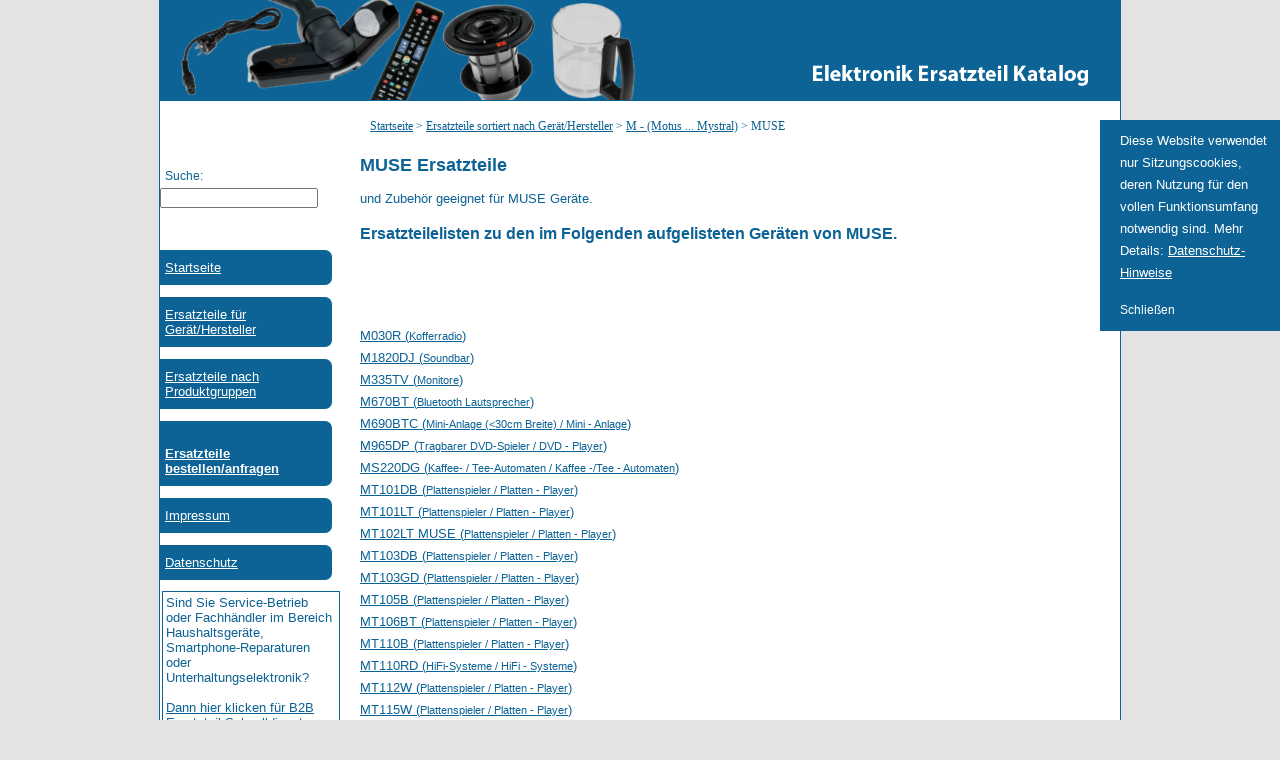

--- FILE ---
content_type: text/html; charset=utf-8
request_url: https://www.ersatzteile-onlineshop.de/ersatzteile/MUSE/ersatzteile-MUSE-1.htm
body_size: 5681
content:
<!DOCTYPE html> 
<html> 

<head>

<meta http-equiv="Content-Language" content="de">
<meta name="Language" content="de">
<meta http-equiv="Content-Type" content="text/html; charset=UTF-8">
<meta http-equiv="description" content="Der große Ersatzteil-Katalog für Haushaltsgeräte und Unterhaltungselektronik!">
<meta name="robots" content="index,follow">
<meta http-equiv="cache-control" content="public">
<meta http-equiv="expires" content="Sat, 07 Feb 2026 22:34:44 GMT">
<meta name="verify-v1" content="oxtKyQG32HVSU2Ok6mE7fjzKv+5pr6ydYXGxX6GrEtE=">
<meta name="google-site-verification" content="KyjiTMhOUHHT2yMqHys-4jxysb_yT8-xoEF-cFBnLEE" />
<meta name="msvalidate.01" content="7C2560A44ADA4F4E2F083F7C05E695AB" />
<meta name="msapplication-TileColor"   content="#FFFFFF"/>
<meta name="msapplication-TileImage"   content="1e6979cb-89e2-47b5-b829-66d021bdf8ad.png"/>
<META name="y_key" content="454554e108d14a67">
<title>MUSE Ersatzteile 1</title>
<meta name="viewport" content="width=device-width, initial-scale=1"/>	
<style type="text/css">
canvas {
    -ms-touch-action: double-tap-zoom;
}

html, body {
	margin:0;
	padding:0; 
	height:100%;
	font-family: "Myriad Pro", Myriad, "Liberation Sans", "Nimbus Sans L", "Helvetica Neue", Helvetica, Arial, sans-serif;
	font-size:13px;
	color:#0d6395;
	background:#e3e3e3;
}
canvas {
    -ms-touch-action: double-tap-zoom;
}

.breadcrumb{
	display:inline;
}
#captcha_input{
	display:inline-block;
}
#cookie_close{cursor:pointer;margin-top:15px;font-size:90%;}
#tplpage {
	line-height:1.7em; 
	height:100%;
	width:100%;
	margin:0;
	padding:0;
	background-color:#e3e3e3;
}
#tplcenter {
	width:960px;
	margin:0 auto !important;
	margin-left:15%;
	padding:0;
	
	min-height: 100%; /* Mindesthöhe für moderne Browser */
	height:auto !important; /* Important Regel für moderne Browser */
	/*height:100%;  Mindesthöhe für den IE */ 
	overflow: hidden !important; /* FF Scroll-leiste */ 
	position:relative;
	background:url('/templates/images/eode_bg.png') repeat-x #DFECF4;
	background:#fff;
	border-left:1px solid #0d6395;
	border-right:1px solid #0d6395;
	
}
#tplmain {
	position:relative;
	padding-left:200px;
	padding-top:120px;
	padding-right:10px;
	min-height:700px;
	height:auto !important;
	height:700px;
	width: auto !important;
	width:760px;
	   
}	
#tplheader {
	background-image:url("/templates/images/header.png");
	background-size:500px auto;
	background-repeat:no-repeat;
	background-position:left -10px;
	position:absolute;
	top:0px;
	width:960px;
	
	height:100px;
	border-bottom:1px solid #0d6395;
	background-color:#0d6395;
}

#tplpath {
	position:absolute;
	padding-left:210px;
	top:115px;
	
}

#tplnav {
	position:absolute;
	top:130px;
	width:180px;
	
}

#menuebody > div > br { display: none;}

.navbutton {
	padding: 10px 5px;
	border-top:1px solid #fff;
	border-bottom:1px solid #fff;
	border-right:1px solid #fff;
	color:#fff;
	background-color:#0d6395;
	width:90%;
	margin-top:10px;
	border-top-right-radius: 8px;
	border-bottom-right-radius: 8px;		
}
.navbutton a:link {
	color:#fff;
}
.navbutton a:visited {
	color:#fff;
}
.navbutton:hover {
	border-top:1px solid #fff;
	border-bottom:1px solid #fff;
	border-right:1px solid #fff;
	color:#fff;
	width:90%;
}
.navbutton:hover a {
	color:#fff; 
	font-weight:normal;
}

#showMeAllAppliances{
	border-left:1px solid #0d6395;
	border-bottom-left-radius:8px;
	border-top-left-radius:8px;
	display:inline;
	margin:0 atuo !important;
	padding:7px;
	text-decoration:underline;
}
#showMeAllAppliances:hover{
	cursor:pointer;
}

#menuebody{
	background:#fff;
	height:100%;
}
#menuebody.menufooter{
	background-color:#0d6395;
	color:#fff;
}

#tplfooter {
	position:relative;
	width:960px;
	margin:0 auto !important;
	margin-left:15%;
	background:#fff;
	
	border-left:1px solid #0d6395;
	border-right:1px solid #0d6395;
}
#tplfooter hr {
	display:none;	
}
.tablediv{
	border:1px solid red;
}
td {
		font-family:verdana;
		font-size:13px;
		color:#0d6395;
		border-top:1px solid #0d6395 ;
		border-left:1px solid #0d6395 ;
		border-bottom:0px;
		border-right:0px;
		
		

	}
table tr:first-child td:first-child {
		border-top:0px ;
		border-left:0px;
}
table tr:first-child td{
	border-top:0px;
}
table tr:first-child td:last-child{
	border-right:0px;
	border-top:0px;
}
table tr:last-child td:first-child{
	border-bottom: 0px;
	border-left:0px;
}
table tr td:first-child{
	border-left:0px;
}
table tr:last-child td:last-child{
	border-bottom:0px;
	border-right:0px;
}
.noborder{
	border:0px;
}
	
table
{
	border:none;
	border-radius:8px;
}	

.indenshop
{
	color:green;
	font-weight:bold;


}
.unterschrift
{
		font-family:verdana;
		font-size:12px;
		color:#fff;
		padding:5px;
		text-align:center;
	}

.path
{
		font-family:verdana;
		font-size:12px;
		color:#0d6395;
}



	a:link{color:#0d6395;}
	 a:visited{color:#0d6395;}
	 a:hover{color:#0d6395;}
	.externallink:hover  {font-weight:normal; text-decoration:none;} 
 	a:active{color:#0d6395;}

	.herstellerListe b {font-weight:bold;}
 	.herstellerListe{
		display: inline-block;
		padding: 3px 8px;
 		font-size:100% !important;
 		font-weight:bold !important;
 	}
	


hr {
	color:#DDDDDD;
	}
h2 {
	color:#0d6395;
}

 .bg1 
{
	background-image: url(/templates/images/shop_hintergrund.gif);
	background: repeat-x;
	
}
.pic_link{
	border:none;
}

.tdBez{
	width:300px;
}

.artBez{
	font-size:128%;
}
.manuBez{
	font-size:100%;
}
#extShop{
	font-size:75%;
}
#resultarea{
	min-width:600px;
	font-size:12px;
	right:0;
	background-color:#0d6395 !important;
	z-index:300;
    /* AAC hier neu gemacht um das mit der suchleiste richtig zu positionieren.
    top war vorher 110, left und width gab es nicht */
	top: 215px;
    left: 0px;
    width: 0px;
}
#resultarea p.resultareaborder, #resultarea p.resultareaborder a:link, #resultarea p.resultareaborder a:visited{
	background-color:#0d6395 !important;
	color:#fff;
	border:0 !important;
}

.result_ajay_1, .result_ajay_2{
	word-wrap: break-word;
	word-break: break-all;
}

#untergruppenTable{
	width:90%;
	border-radius: 8px;
	border:0px;
}
#CookiePolicy{
background-color: #0d6395;
color:#fff;
display: block;
height: auto;
padding: 10px 10px 10px 20px;
position: fixed;
right: 0px;
top: 120px;
width: 150px;
z-index: 200;
}

#CookiePolicy a:link,#CookiePolicy a:visited {
	color:#fff;
}

#showMenu{
	display:none;
}
#ImpressumMobileShow{
	display:none;
}

.artikelPfad{
	position:absolute;
	top:70px;
}

.appliancesAll{
	display:none;
}

a:link.link_no_decoration{
	text-decoration:none;
}
.startseiteFlagge{
	display:inline-block;
}

.startpage_right, .startpage_left{width:45%; display:inline-block;margin-right:20px; border:1px solid #0d6395 !important;min-height:760px;margin-bottom:20px;padding:0;}
.startpage_right img, .startpage_left img{max-width:99%;}
.startpage_right h2, .startpage_left h2{color:#fff;background-color:#0d6395;margin-top:0;display:block;width:100%;height:100px;padding-top:20px;}
.startpage_right h2 a:link, .startpage_left h2 a:link, .startpage_right h2 a:visited, .startpage_left h2 a:visited{color:#fff;}
.startpage_left>a::after, .startpage_right>a::after{display:none}
 
#startpage_links br{display:none;}
#startpage_links{text-align:justify;padding:5px;color:#0d6395;}
h1{font-size: 18px;color: #0d6395;}
h2{font-size: 16px;color: #0d6395;}
h3{font-size: 15px;color: #0d6395;}
.path ol {display: inline; list-style-type: none;padding-left:0px;}
.path ol li{display:inline;}

#suggestSearch{position:absolute; right:15px;top:55px;}
#startseite_xtra{border-top:0;}
#menupic{display:none;}
table.buchstabensalat td{border-left:none;}

#resultarea25{background-color:#0d6395 !important;color:#fff;}
#resultarea25 span b,#resultarea25 .path, #resultarea25 .path a:link{color:#fff;border-color:#fff;}
#resultarea25 .path:hover,#resultarea25 .path a:link:hover{background-color:#fff !important;color:#0d6395 !important;}
#ajaxNoResult{color:#fff !important;}
#tplfooter iframe{height:60px;}

@media only screen and (max-width: 700px) AND (min-width:185px){

html, body {
	
	margin:0;
	padding:0; 
	height:99%;
	font-size:1em;
	color:#0d6395;
	background:#DFECF4;
	
}
canvas {
    -ms-touch-action: double-tap-zoom;
}

.searchbar
{
	position:relative; 
	top:-60px;
	margin-right: 10
}

#tplcenter {
	width:100%;
	padding:0;
	
	min-height: 100%; /* Mindesthöhe für moderne Browser */
	height:auto !important; /* Important Regel für moderne Browser */
	/*height:100%;  Mindesthöhe für den IE */ 
	overflow: hidden !important; /* FF Scroll-leiste */ 
	position:relative;
	background:url('/templates/images/eode_bg.png') repeat-x #DFECF4;
	background:#fff;
	border-left:1px solid #0d6395;
	border-right:1px solid #0d6395;
	
}
#tplmain {
	position:relative;
	min-height:700px;
	height:auto !important;
	height:700px;
	width: auto !important;
	padding-left:5px;
	padding-top:110px; 
}	
#tplheader {
	position:absolute;
	top:0px;
	width:100%;
	height:85px;
	border-bottom:1px solid #0d6395;
	background-position:bottom;
}

#tplpath {
	position:absolute;
	padding-left:0px;
	top:240px;
	display:none;
	
}

#tplnav {
	position:absolute;
	width:100%;
	
}

#tplnav iframe{
	height:10px;
	width:100%; 
	display:none;
}

.navbutton {
	border-top:1px solid #fff;
	border-bottom:1px solid #fff;
	border-right:1px solid #fff;
	border-left:1px solid #fff;
	display:block;
	padding: 5px;
	width:auto;
	font-size:1em;
	margin:2px;
	border-bottom-left-radius:8px;
	border-top-left-radius:8px;
	border-bottom-right-radius:8px;
	border-top-right-radius:8px;
}
.navbutton:hover
{
	cursor: pointer;
	width: auto;
}

#menuebody{
	background:#fff;
	height:100%;
}

#menuebody br{
	display:none;
}

#tplfooter {
	position:relative;
	margin:0 auto !important;
	background:#fff;
	width:auto;
	border-left:1px solid #0d6395;
	border-right:1px solid #0d6395;
}
.tablediv{
	border:1px solid red;
}
td {
		font-family:verdana;
		font-size:13px;
		color:#0d6395;
		border-top:0px ;
		border-left:0px ;
		border-bottom:0px;
		border-right:0px;
	}

table
{
 
}	

.indenshop
{
	color:green;
	font-weight:bold;


}
.unterschrift
{
		font-family:verdana;
		font-size:12px;
		color:#111111;
		padding:5px;
	}

.path
{
		font-family:verdana;
		font-size:12px;
		color:#0d6395;
}



	a:link{color:#0d6395;}
	 a:visited{color:#0d6395;}
	 a:hover{color:#0d6395;}
	.externallink:hover  {font-weight:normal; text-decoration:none;} 
 	a:active{color:#0d6395;}



hr {
	color:#DDDDDD;
	}
h2 {
	color:#0d6395;
	font-size:1.1em;
}

 .bg1 
{
	background-image: url(/templates/images/shop_hintergrund.gif);
	background: repeat-x;
	
}
.pic_link{
	border:none;
	width: 110px;
	
}

.tdBez{
	max-width:140px;
	min-width:100px;
	white-space:pre-wrap;
	-moz-hyphens: auto;
   -o-hyphens: auto;
   -webkit-hyphens: auto;
   -ms-hyphens: auto;
   hyphens: auto; 
	overflow:hidden;
}

#tplmain td{
	font-size:1em;
}
#tplmain td a:link{
    font-size: 1.1rem;
    margin: 5px 0;
}	

#tplmain td br{
	display:none;	
}
#tplmain .path{
	display:none;
}

table.original_artikel td{
	width: 30%;
    word-break: break-all;
    word-wrap: break-word;
}
.artBez{
	font-size:1em;
	display:block;
}
.manuBez{
	font-size:1em;
	display:block;
}
#extShop{
	font-size: 0.9em;
	display:block;
}
#CookiePolicy {
	font-size:1em;
	padding:5px;
	margin:0;
	width:200px;
	max-width:50%;
	top:50px;
	line-height:1.3em;
}

#resultarea{
	min-width: 240px;
	width: 99%;
	font-size: 1em;
	top: 87px;
	left: 1px;
	z-index: 300;
}
.startseite_grafik{
	display:none;
}
#untergruppenTable{
	width:90%;
}
#untergruppenTable td{
	max-width:25%;
	font-size: 1em;
	display:block;
}

#showMenu{
	display:inline-block;	
	margin-right: 20px;
	position: relative;
	float: right;
	top: -8px;
}

#ImpressumMobileShow{
	display:inline-block;
	margin:5px;
}

#keyword{
	width:120px;
}

.startseiteLink{
	font-size:1.2em;
	margin:5px;
	display:inline-block;
}
 .startseiteFlagge {
 	font-size:1.2em;
	margin:5px;
	display:inline-block;
}
.herstellerListe, .herstellerSeite, .gruppenSeite{
	font-size: 1.2em;
	margin:5px;
	display:inline-block;
}
#searchAjaxFieldKpl{
	display:inline-block;
}

.linkArtGrp{
	display:block;
	margin-top:8px;
}

.buchstabensalat{
	width:90%;
	font-size:1.4em;
}
.buchstabensalat td{
	display:inline-block;
	border:0;
	
}
.buchstabensalat br{
	display:none;
}
.buchstabensalat a{
	display:block;
}
.artikelPfad{
	display:none;
}

.appliancesAll{
	display:none;
}

.breadcrumb{
	display:inline;
}
.shoplink_impressum{
	width:auto !important;
	float:none;
	
}

.resultareaborder a{
	display:inline-block;
	line-height:2em;
}

.helpTable img{
	height: auto !important;
    max-width: 96%;
    width: 97% !important;
}

.helpTable td{
	display: block;
    width: 97% !important;
}

#resultarea25{
	left:5px !important;
	width:90%;
}

#resultarea25 table{
	width:100%;
}
#resultarea25 .path{
	display:table-cell;
	word-break:break-all;
}
#resultarea25 table 

#captcha_input{
	display:block;
}
input[type='text'],
input[type='number'],
textarea {
  font-size: 16px !important;
}

.startseiteFlagge{overflow-wrap: break-word;word-break: break-all;}
.startpage_right, .startpage_left{display:block; width:100%;height:auto;min-height:0px;}
.startpage_right br, .startpage_left br{display:none;}
.startpage_right h2, .startpage_left h2{height:auto;}
#tplfooter iframe{height:auto;}
.result_ajay_1, .result_ajay_2{display:inline-block;padding:3px;width:100%;}

#resultarea p.resultareaborder .result_ajay_2, #resultarea p.resultareaborder .result_ajay_2 a:link, #resultarea p.resultareaborder .result_ajay_2 a:visited {background-color:#fff !important;color:#0d6395 !important;}

}</style>

</head>
<body>
<div id="tplpage">
	<div id="tplcenter">&nbsp;
	    <div  id='resultarea'  style='background:#fff;position:absolute;'></div>
				<div id="tplmain">
				<h1>MUSE Ersatzteile </h1>
				und Zubehör geeignet für MUSE Geräte.
				<BR> 
				<h2>Ersatzteilelisten zu den im Folgenden aufgelisteten Geräten von MUSE.</h2><br> 


				<br><br>
<a class='herstellerSeite' href="M030R/2166104.htm">M030R  (<span style='font-size:82%'>Kofferradio</span>)</a><br>
<a class='herstellerSeite' href="M1820DJ/3588569.htm">M1820DJ  (<span style='font-size:82%'>Soundbar</span>)</a><br>
<a class='herstellerSeite' href="M335TV/4256160.htm">M335TV  (<span style='font-size:82%'>Monitore</span>)</a><br>
<a class='herstellerSeite' href="M670BT/4168708.htm">M670BT  (<span style='font-size:82%'>Bluetooth Lautsprecher</span>)</a><br>
<a class='herstellerSeite' href="M690BTC/2585899.htm">M690BTC  (<span style='font-size:82%'>Mini-Anlage (<30cm Breite) / Mini - Anlage</span>)</a><br>
<a class='herstellerSeite' href="M965DP/2221237.htm">M965DP  (<span style='font-size:82%'>Tragbarer DVD-Spieler / DVD - Player</span>)</a><br>
<a class='herstellerSeite' href="MS220DG/4319227.htm">MS220DG  (<span style='font-size:82%'>Kaffee- / Tee-Automaten / Kaffee -/Tee - Automaten</span>)</a><br>
<a class='herstellerSeite' href="MT101DB/2169653.htm">MT101DB  (<span style='font-size:82%'>Plattenspieler / Platten - Player</span>)</a><br>
<a class='herstellerSeite' href="MT101LT/2167019.htm">MT101LT  (<span style='font-size:82%'>Plattenspieler / Platten - Player</span>)</a><br>
<a class='herstellerSeite' href="MT102LT/2440368.htm">MT102LT   MUSE (<span style='font-size:82%'>Plattenspieler / Platten - Player</span>)</a><br>
<a class='herstellerSeite' href="MT103DB/4030836.htm">MT103DB  (<span style='font-size:82%'>Plattenspieler / Platten - Player</span>)</a><br>
<a class='herstellerSeite' href="MT103GD/2596443.htm">MT103GD  (<span style='font-size:82%'>Plattenspieler / Platten - Player</span>)</a><br>
<a class='herstellerSeite' href="MT105B/2774337.htm">MT105B  (<span style='font-size:82%'>Plattenspieler / Platten - Player</span>)</a><br>
<a class='herstellerSeite' href="MT106BT/3639927.htm">MT106BT  (<span style='font-size:82%'>Plattenspieler / Platten - Player</span>)</a><br>
<a class='herstellerSeite' href="MT110B/3639919.htm">MT110B  (<span style='font-size:82%'>Plattenspieler / Platten - Player</span>)</a><br>
<a class='herstellerSeite' href="MT110RD/2343929.htm">MT110RD  (<span style='font-size:82%'>HiFi-Systeme / HiFi - Systeme</span>)</a><br>
<a class='herstellerSeite' href="MT112W/3639917.htm">MT112W  (<span style='font-size:82%'>Plattenspieler / Platten - Player</span>)</a><br>
<a class='herstellerSeite' href="MT115W/3637559.htm">MT115W  (<span style='font-size:82%'>Plattenspieler / Platten - Player</span>)</a><br>
<a class='herstellerSeite' href="MT116/3726552.htm">MT116  (<span style='font-size:82%'>Micro-Anlage (<20cm Breite) / Micro -Anlage</span>)</a><br>
<a class='herstellerSeite' href="MT120MB/3639928.htm">MT120MB   MUSE (<span style='font-size:82%'>Plattenspieler / Platten - Player</span>)</a><br>
<a class='herstellerSeite' href="MT201/2622374.htm">MT201  (<span style='font-size:82%'>Plattenspieler / Platten - Player</span>)</a><br>
<a class='herstellerSeite' href="MT301CRB/2395023.htm">MT301CRB  (<span style='font-size:82%'>Plattenspieler / Platten - Player</span>)</a><br>
<a class='herstellerSeite' href="MT501/3639929.htm">MT501  (<span style='font-size:82%'>Plattenspieler / Platten - Player</span>)</a><br>
 <br><br><br><h3>Übersicht aller uns bekannten Ersatzteil-Gruppen zu MUSE Geräten<a class='link_no_decoration' href="../../eshop/info.php">:</a></h3><br><br><a href="https://www.ersatzteile-onlineshop.de/akku/akku-MUSE.htm">passende Akku für MUSE</a></div>
		<div id="tplpath"><div class="path" itemscope="" itemtype="https://schema.org/BreadcrumbList"><span itemprop="itemListElement" itemscope="" itemtype="https://schema.org/ListItem" class="breadcrumb"><a href="https://www.ersatzteile-onlineshop.de/" itemprop="item"><span itemprop="name">Startseite</span></a><meta itemprop="position" content="1"></span> &gt; <span itemprop="itemListElement" itemscope="" itemtype="https://schema.org/ListItem" class="breadcrumb"><a href="https://www.ersatzteile-onlineshop.de/geraete.htm" itemprop="item"><span itemprop="name">Ersatzteile sortiert nach Gerät/Hersteller</span></a><meta itemprop="position" content="2"></span> &gt; <span itemprop="itemListElement" itemscope="" itemtype="https://schema.org/ListItem" class="breadcrumb"><a href="../../herstellerliste-M-4.htm" itemprop="item"><span itemprop="name">M - (Motus ... Mystral)</span></a><meta itemprop="position" content="3"></span> &gt; <span itemprop="itemListElement" itemscope="" itemtype="https://schema.org/ListItem" class="breadcrumb"><span itemprop="name">MUSE</span><meta itemprop="position" content="4"></span></div></div>
		<div id="tplnav">
			
<br>
	<script src='/new/search_field.js' type="text/javascript"></script>
	<p align='left'>
	<form name='myform22' class='searchbar' onsubmit='return false;' >
	   <span style='font-size:90%; margin-left: 5px;'>Suche: <input autocomplete='off' type='text' id= 'keyword' name='keyword' 
	  style='font-size:102%; width:150px' 
	 onkeyup='getData(document.myform22.keyword.value);' ></span>
	 <div id='showMenu' class='navbutton'>Menü</div>
   <div onselectstart='return false' id='resultarea'  style='font-size:8pt;background-color:#F3F3F3;position:absolute;' >
   </div>    
   </form>		<iframe height="700" frameborder=0 scrolling=no width="100%" title='Navigationsmenü' src="/new/menue.php?wasn=artsuche&amp;V360020=MUSE"></iframe>
		</div>
		
		<div id="tplheader" style="height: 100px;">
		  	<div id='suggestSearch' style="padding-left:5px;padding-bottom:10px;"><span style="position:absolute;top: 8px;right:15px;"><img src="/templates/images/headline.png" alt=""></span>

    		
    		</div>
          
        </div>
	
	</div>
	<div id="tplfooter">
	<div id='ImpressumMobileShow' class='navbutton'><a href='//www.ersatzteile-onlineshop.de/impressum.htm'>Impressum</a></div>
	<br><br><hr>
		<iframe frameborder=0 scrolling=no width="100%" title='Navigation-bottom' src="/new/footer.php"></iframe>
		<br>
	</div>
</div>
    <script type="text/javascript" src="/new/jquery-3.5.1.min.js"></script>
<!--<script src="http://code.jquery.com/jquery-migrate-1.1.1.min.js"></script>-->
<script type="text/javascript" src="/new/jquery.corner.min.js"></script>
<script type="text/javascript" src="/new/javascript.php"></script>
</body>
</html>
	
	<script type="text/javascript">
	$(document).ready(function(){
		
		if($("#tplcenter").length)
		{
			var loca="#tplcenter";
		}else{
			var loca="body";
		}
		if($("#CookiePolicy").length){
			$("#CookiePolicy").remove();
		}
		$(loca).prepend("<div id=\"CookiePolicy\">Diese Website verwendet nur Sitzungscookies, deren Nutzung für den vollen Funktionsumfang notwendig sind. Mehr Details: <a href=\"https://www.ersatzteile-onlineshop.de/datenschutz.htm\">Datenschutz-Hinweise</a><div id='cookie_close'>Schließen</div></div>");
				$("#CookiePolicy").slideDown(900);
				
	});
	</script>
	<noscript><style>#tplnav{top:10px;}</style></noscript>	


--- FILE ---
content_type: text/html; charset=UTF-8
request_url: https://www.ersatzteile-onlineshop.de/new/menue.php?wasn=artsuche&V360020=MUSE
body_size: 4554
content:
<!DOCTYPE HTML PUBLIC "-//W3C//DTD HTML 4.01 Transitional//EN" "http://www.w3.org/TR/html4/loose.dtd"> 
<html>
<head>
<meta http-equiv="Content-Language" content="">
<meta http-equiv="Content-Type" content="text/html; charset=utf-8">
<meta http-equiv="cache-control" content="public">
<meta http-equiv="expires" content="Tue, 03 Feb 2026 22:34:45 GMT">
<meta name="robots" content="noindex,nofollow">
<title>Ersatzteile Katalog Menu</title>
<meta name="viewport" content="width=device-width,initial-scale=1" /><style type="text/css">
	
html, body {
	margin:0;
	padding:0; 
	height:100%;
	font-family: "Myriad Pro", Myriad, "Liberation Sans", "Nimbus Sans L", "Helvetica Neue", Helvetica, Arial, sans-serif;
	font-size:13px;
	color:#0d6395;
	background:#e3e3e3;
}
canvas {
    -ms-touch-action: double-tap-zoom;
}

.breadcrumb{
	display:inline;
}
#captcha_input{
	display:inline-block;
}
#cookie_close{cursor:pointer;margin-top:15px;font-size:90%;}
#tplpage {
	line-height:1.7em; 
	height:100%;
	width:100%;
	margin:0;
	padding:0;
	background-color:#e3e3e3;
}
#tplcenter {
	width:960px;
	margin:0 auto !important;
	margin-left:15%;
	padding:0;
	
	min-height: 100%; /* Mindesthöhe für moderne Browser */
	height:auto !important; /* Important Regel für moderne Browser */
	/*height:100%;  Mindesthöhe für den IE */ 
	overflow: hidden !important; /* FF Scroll-leiste */ 
	position:relative;
	background:url('/templates/images/eode_bg.png') repeat-x #DFECF4;
	background:#fff;
	border-left:1px solid #0d6395;
	border-right:1px solid #0d6395;
	
}
#tplmain {
	position:relative;
	padding-left:200px;
	padding-top:120px;
	padding-right:10px;
	min-height:700px;
	height:auto !important;
	height:700px;
	width: auto !important;
	width:760px;
	   
}	
#tplheader {
	background-image:url("/templates/images/header.png");
	background-size:500px auto;
	background-repeat:no-repeat;
	background-position:left -10px;
	position:absolute;
	top:0px;
	width:960px;
	
	height:100px;
	border-bottom:1px solid #0d6395;
	background-color:#0d6395;
}

#tplpath {
	position:absolute;
	padding-left:210px;
	top:115px;
	
}

#tplnav {
	position:absolute;
	top:130px;
	width:180px;
	
}

#menuebody > div > br { display: none;}

.navbutton {
	padding: 10px 5px;
	border-top:1px solid #fff;
	border-bottom:1px solid #fff;
	border-right:1px solid #fff;
	color:#fff;
	background-color:#0d6395;
	width:90%;
	margin-top:10px;
	border-top-right-radius: 8px;
	border-bottom-right-radius: 8px;		
}
.navbutton a:link {
	color:#fff;
}
.navbutton a:visited {
	color:#fff;
}
.navbutton:hover {
	border-top:1px solid #fff;
	border-bottom:1px solid #fff;
	border-right:1px solid #fff;
	color:#fff;
	width:90%;
}
.navbutton:hover a {
	color:#fff; 
	font-weight:normal;
}

#showMeAllAppliances{
	border-left:1px solid #0d6395;
	border-bottom-left-radius:8px;
	border-top-left-radius:8px;
	display:inline;
	margin:0 atuo !important;
	padding:7px;
	text-decoration:underline;
}
#showMeAllAppliances:hover{
	cursor:pointer;
}

#menuebody{
	background:#fff;
	height:100%;
}
#menuebody.menufooter{
	background-color:#0d6395;
	color:#fff;
}

#tplfooter {
	position:relative;
	width:960px;
	margin:0 auto !important;
	margin-left:15%;
	background:#fff;
	
	border-left:1px solid #0d6395;
	border-right:1px solid #0d6395;
}
#tplfooter hr {
	display:none;	
}
.tablediv{
	border:1px solid red;
}
td {
		font-family:verdana;
		font-size:13px;
		color:#0d6395;
		border-top:1px solid #0d6395 ;
		border-left:1px solid #0d6395 ;
		border-bottom:0px;
		border-right:0px;
		
		

	}
table tr:first-child td:first-child {
		border-top:0px ;
		border-left:0px;
}
table tr:first-child td{
	border-top:0px;
}
table tr:first-child td:last-child{
	border-right:0px;
	border-top:0px;
}
table tr:last-child td:first-child{
	border-bottom: 0px;
	border-left:0px;
}
table tr td:first-child{
	border-left:0px;
}
table tr:last-child td:last-child{
	border-bottom:0px;
	border-right:0px;
}
.noborder{
	border:0px;
}
	
table
{
	border:none;
	border-radius:8px;
}	

.indenshop
{
	color:green;
	font-weight:bold;


}
.unterschrift
{
		font-family:verdana;
		font-size:12px;
		color:#fff;
		padding:5px;
		text-align:center;
	}

.path
{
		font-family:verdana;
		font-size:12px;
		color:#0d6395;
}



	a:link{color:#0d6395;}
	 a:visited{color:#0d6395;}
	 a:hover{color:#0d6395;}
	.externallink:hover  {font-weight:normal; text-decoration:none;} 
 	a:active{color:#0d6395;}

	.herstellerListe b {font-weight:bold;}
 	.herstellerListe{
		display: inline-block;
		padding: 3px 8px;
 		font-size:100% !important;
 		font-weight:bold !important;
 	}
	


hr {
	color:#DDDDDD;
	}
h2 {
	color:#0d6395;
}

 .bg1 
{
	background-image: url(/templates/images/shop_hintergrund.gif);
	background: repeat-x;
	
}
.pic_link{
	border:none;
}

.tdBez{
	width:300px;
}

.artBez{
	font-size:128%;
}
.manuBez{
	font-size:100%;
}
#extShop{
	font-size:75%;
}
#resultarea{
	min-width:600px;
	font-size:12px;
	right:0;
	background-color:#0d6395 !important;
	z-index:300;
    /* AAC hier neu gemacht um das mit der suchleiste richtig zu positionieren.
    top war vorher 110, left und width gab es nicht */
	top: 215px;
    left: 0px;
    width: 0px;
}
#resultarea p.resultareaborder, #resultarea p.resultareaborder a:link, #resultarea p.resultareaborder a:visited{
	background-color:#0d6395 !important;
	color:#fff;
	border:0 !important;
}

.result_ajay_1, .result_ajay_2{
	word-wrap: break-word;
	word-break: break-all;
}

#untergruppenTable{
	width:90%;
	border-radius: 8px;
	border:0px;
}
#CookiePolicy{
background-color: #0d6395;
color:#fff;
display: block;
height: auto;
padding: 10px 10px 10px 20px;
position: fixed;
right: 0px;
top: 120px;
width: 150px;
z-index: 200;
}

#CookiePolicy a:link,#CookiePolicy a:visited {
	color:#fff;
}

#showMenu{
	display:none;
}
#ImpressumMobileShow{
	display:none;
}

.artikelPfad{
	position:absolute;
	top:70px;
}

.appliancesAll{
	display:none;
}

a:link.link_no_decoration{
	text-decoration:none;
}
.startseiteFlagge{
	display:inline-block;
}

.startpage_right, .startpage_left{width:45%; display:inline-block;margin-right:20px; border:1px solid #0d6395 !important;min-height:760px;margin-bottom:20px;padding:0;}
.startpage_right img, .startpage_left img{max-width:99%;}
.startpage_right h2, .startpage_left h2{color:#fff;background-color:#0d6395;margin-top:0;display:block;width:100%;height:100px;padding-top:20px;}
.startpage_right h2 a:link, .startpage_left h2 a:link, .startpage_right h2 a:visited, .startpage_left h2 a:visited{color:#fff;}
.startpage_left>a::after, .startpage_right>a::after{display:none}
 
#startpage_links br{display:none;}
#startpage_links{text-align:justify;padding:5px;color:#0d6395;}
h1{font-size: 18px;color: #0d6395;}
h2{font-size: 16px;color: #0d6395;}
h3{font-size: 15px;color: #0d6395;}
.path ol {display: inline; list-style-type: none;padding-left:0px;}
.path ol li{display:inline;}

#suggestSearch{position:absolute; right:15px;top:55px;}
#startseite_xtra{border-top:0;}
#menupic{display:none;}
table.buchstabensalat td{border-left:none;}

#resultarea25{background-color:#0d6395 !important;color:#fff;}
#resultarea25 span b,#resultarea25 .path, #resultarea25 .path a:link{color:#fff;border-color:#fff;}
#resultarea25 .path:hover,#resultarea25 .path a:link:hover{background-color:#fff !important;color:#0d6395 !important;}
#ajaxNoResult{color:#fff !important;}
#tplfooter iframe{height:60px;}

@media only screen and (max-width: 700px) AND (min-width:185px){

html, body {
	
	margin:0;
	padding:0; 
	height:99%;
	font-size:1em;
	color:#0d6395;
	background:#DFECF4;
	
}
canvas {
    -ms-touch-action: double-tap-zoom;
}

.searchbar
{
	position:relative; 
	top:-60px;
	margin-right: 10
}

#tplcenter {
	width:100%;
	padding:0;
	
	min-height: 100%; /* Mindesthöhe für moderne Browser */
	height:auto !important; /* Important Regel für moderne Browser */
	/*height:100%;  Mindesthöhe für den IE */ 
	overflow: hidden !important; /* FF Scroll-leiste */ 
	position:relative;
	background:url('/templates/images/eode_bg.png') repeat-x #DFECF4;
	background:#fff;
	border-left:1px solid #0d6395;
	border-right:1px solid #0d6395;
	
}
#tplmain {
	position:relative;
	min-height:700px;
	height:auto !important;
	height:700px;
	width: auto !important;
	padding-left:5px;
	padding-top:110px; 
}	
#tplheader {
	position:absolute;
	top:0px;
	width:100%;
	height:85px;
	border-bottom:1px solid #0d6395;
	background-position:bottom;
}

#tplpath {
	position:absolute;
	padding-left:0px;
	top:240px;
	display:none;
	
}

#tplnav {
	position:absolute;
	width:100%;
	
}

#tplnav iframe{
	height:10px;
	width:100%; 
	display:none;
}

.navbutton {
	border-top:1px solid #fff;
	border-bottom:1px solid #fff;
	border-right:1px solid #fff;
	border-left:1px solid #fff;
	display:block;
	padding: 5px;
	width:auto;
	font-size:1em;
	margin:2px;
	border-bottom-left-radius:8px;
	border-top-left-radius:8px;
	border-bottom-right-radius:8px;
	border-top-right-radius:8px;
}
.navbutton:hover
{
	cursor: pointer;
	width: auto;
}

#menuebody{
	background:#fff;
	height:100%;
}

#menuebody br{
	display:none;
}

#tplfooter {
	position:relative;
	margin:0 auto !important;
	background:#fff;
	width:auto;
	border-left:1px solid #0d6395;
	border-right:1px solid #0d6395;
}
.tablediv{
	border:1px solid red;
}
td {
		font-family:verdana;
		font-size:13px;
		color:#0d6395;
		border-top:0px ;
		border-left:0px ;
		border-bottom:0px;
		border-right:0px;
	}

table
{
 
}	

.indenshop
{
	color:green;
	font-weight:bold;


}
.unterschrift
{
		font-family:verdana;
		font-size:12px;
		color:#111111;
		padding:5px;
	}

.path
{
		font-family:verdana;
		font-size:12px;
		color:#0d6395;
}



	a:link{color:#0d6395;}
	 a:visited{color:#0d6395;}
	 a:hover{color:#0d6395;}
	.externallink:hover  {font-weight:normal; text-decoration:none;} 
 	a:active{color:#0d6395;}



hr {
	color:#DDDDDD;
	}
h2 {
	color:#0d6395;
	font-size:1.1em;
}

 .bg1 
{
	background-image: url(/templates/images/shop_hintergrund.gif);
	background: repeat-x;
	
}
.pic_link{
	border:none;
	width: 110px;
	
}

.tdBez{
	max-width:140px;
	min-width:100px;
	white-space:pre-wrap;
	-moz-hyphens: auto;
   -o-hyphens: auto;
   -webkit-hyphens: auto;
   -ms-hyphens: auto;
   hyphens: auto; 
	overflow:hidden;
}

#tplmain td{
	font-size:1em;
}
#tplmain td a:link{
    font-size: 1.1rem;
    margin: 5px 0;
}	

#tplmain td br{
	display:none;	
}
#tplmain .path{
	display:none;
}

table.original_artikel td{
	width: 30%;
    word-break: break-all;
    word-wrap: break-word;
}
.artBez{
	font-size:1em;
	display:block;
}
.manuBez{
	font-size:1em;
	display:block;
}
#extShop{
	font-size: 0.9em;
	display:block;
}
#CookiePolicy {
	font-size:1em;
	padding:5px;
	margin:0;
	width:200px;
	max-width:50%;
	top:50px;
	line-height:1.3em;
}

#resultarea{
	min-width: 240px;
	width: 99%;
	font-size: 1em;
	top: 87px;
	left: 1px;
	z-index: 300;
}
.startseite_grafik{
	display:none;
}
#untergruppenTable{
	width:90%;
}
#untergruppenTable td{
	max-width:25%;
	font-size: 1em;
	display:block;
}

#showMenu{
	display:inline-block;	
	margin-right: 20px;
	position: relative;
	float: right;
	top: -8px;
}

#ImpressumMobileShow{
	display:inline-block;
	margin:5px;
}

#keyword{
	width:120px;
}

.startseiteLink{
	font-size:1.2em;
	margin:5px;
	display:inline-block;
}
 .startseiteFlagge {
 	font-size:1.2em;
	margin:5px;
	display:inline-block;
}
.herstellerListe, .herstellerSeite, .gruppenSeite{
	font-size: 1.2em;
	margin:5px;
	display:inline-block;
}
#searchAjaxFieldKpl{
	display:inline-block;
}

.linkArtGrp{
	display:block;
	margin-top:8px;
}

.buchstabensalat{
	width:90%;
	font-size:1.4em;
}
.buchstabensalat td{
	display:inline-block;
	border:0;
	
}
.buchstabensalat br{
	display:none;
}
.buchstabensalat a{
	display:block;
}
.artikelPfad{
	display:none;
}

.appliancesAll{
	display:none;
}

.breadcrumb{
	display:inline;
}
.shoplink_impressum{
	width:auto !important;
	float:none;
	
}

.resultareaborder a{
	display:inline-block;
	line-height:2em;
}

.helpTable img{
	height: auto !important;
    max-width: 96%;
    width: 97% !important;
}

.helpTable td{
	display: block;
    width: 97% !important;
}

#resultarea25{
	left:5px !important;
	width:90%;
}

#resultarea25 table{
	width:100%;
}
#resultarea25 .path{
	display:table-cell;
	word-break:break-all;
}
#resultarea25 table 

#captcha_input{
	display:block;
}
input[type='text'],
input[type='number'],
textarea {
  font-size: 16px !important;
}

.startseiteFlagge{overflow-wrap: break-word;word-break: break-all;}
.startpage_right, .startpage_left{display:block; width:100%;height:auto;min-height:0px;}
.startpage_right br, .startpage_left br{display:none;}
.startpage_right h2, .startpage_left h2{height:auto;}
#tplfooter iframe{height:auto;}
.result_ajay_1, .result_ajay_2{display:inline-block;padding:3px;width:100%;}

#resultarea p.resultareaborder .result_ajay_2, #resultarea p.resultareaborder .result_ajay_2 a:link, #resultarea p.resultareaborder .result_ajay_2 a:visited {background-color:#fff !important;color:#0d6395 !important;}

}</style>
<script type="text/javascript">


var menpicid= 1;
var intervalid =1;
function changemenpic()
{
	$("#menupic").children().fadeOut(function(){ 
		$("#menupic").children().attr('src', '/templates/images/pic'+menpicid+'.png');
	}).fadeIn(function()
	{
		menpicid++;
		if(menpicid==10) menpicid=1;
		window.clearInterval(menpicinterval);
		
		if(intervalid++<10)
		{
			setCustomInterval(2000);
		}else  {
			setCustomInterval(4000);
		}
	}
	);
}

function setCustomInterval(time)
{
	if(menpicinterval!=false) window.clearInterval(menpicinterval);
	menpicinterval = window.setInterval('changemenpic()', time);
}

var menpicinterval = false;
setCustomInterval(2000); //window.setInterval('changemenpic()', 2000);

</script>
</head>

<body id="menuebody">
<div style="width:100%">
	<div style="padding-top:15px;text-align:center;">
		
	<div id="menupic" style="height:110px;"><img src="/templates/images/pic5.png"></div><br>
		</div>
<br>



<div class="navbutton">
<a href="../index.htm" target="_top" title="Zur Startseite">Startseite</a><br>
</div>
<br><br>
<div class="navbutton">
<a href="../geraete.htm" target="_top" title=" Ersatzteile sortiert nach Gerät/Hersteller">Ersatzteile für Gerät/Hersteller</a><br>
</div>
<br><br>
<div class="navbutton">
<a href="../gruppen/gruppen.htm" target="_top" title="">Ersatzteile nach Produktgruppen</a><br>
</div>
<br>
<br>
<div class="navbutton">
<span class="indenshop">
<a class="indenshop" target="_blank" href="https://shop.euras.com/jump.php?r=1&V300010=&amp;V580030=&amp;V360010=&amp;wasn=artsuche&amp;woher=www.ersatzteile-onlineshop.de"> <br>Ersatzteile bestellen/anfragen</a>
</span><br>
<span id='extShop'> </span>
</div>
<br><br><br>
<div class="navbutton">
<a href="../impressum.htm" rel="nofollow" target="_top" title="">Impressum</a>
</div><br><br>
<div class="navbutton">
<a href="../datenschutz.htm" rel="nofollow" target="_top" title="">Datenschutz</a><br>
</div>
<br><br>

<div id='myB2B' style="padding:3px; border:1px solid #0d6395;margin-top:10px;margin-left:2px;">
Sind Sie Service-Betrieb oder Fachhändler im Bereich Haushaltsgeräte, Smartphone-Reparaturen oder Unterhaltungselektronik? <br/><br/>
<a href='https://www.aswo.com/index.php?id=7&L=2' onClick="B2B();" target='_blank' >Dann hier klicken für B2B Ersatzteil-Schnelldienst</a>
</div>

</div>
<!--<link rel="stylesheet" TYPE="text/css" href="/templates/aseka_style.css">-->
    <script type="text/javascript" src="/new/jquery-3.5.1.min.js"></script>
<!--<script src="http://code.jquery.com/jquery-migrate-1.1.1.min.js"></script>-->
<script type="text/javascript" src="/new/jquery.corner.min.js"></script>
<script type="text/javascript" src="/new/javascript.php"></script>
<script>
function B2B(){
    $.ajax({
 			        url: "ajax_B2B.php",
 			        data: {"action": "doIt"},
 			        datatype: "json",
 			   		type: "POST"
 			});
}
</script>
</body>
</html>


--- FILE ---
content_type: text/html; charset=UTF-8
request_url: https://www.ersatzteile-onlineshop.de/new/footer.php
body_size: 3805
content:
<!DOCTYPE HTML PUBLIC "-//W3C//DTD HTML 4.01 Transitional//EN" "http://www.w3.org/TR/html4/loose.dtd"> 
<html> 
<head>
<meta http-equiv="Content-Language" content=>
<meta http-equiv="Content-Type" content="text/html; charset=utf-8">
<meta http-equiv="cache-control" content="public">
<meta http-equiv="expires" content="Tue, 03 Feb 2026 22:34:45 GMT">
<meta name="robots" content="noindex,nofollow">
<title>Ersatzteile Katalog Footer</title>
<style type="text/css">
	
html, body {
	margin:0;
	padding:0; 
	height:100%;
	font-family: "Myriad Pro", Myriad, "Liberation Sans", "Nimbus Sans L", "Helvetica Neue", Helvetica, Arial, sans-serif;
	font-size:13px;
	color:#0d6395;
	background:#e3e3e3;
}
canvas {
    -ms-touch-action: double-tap-zoom;
}

.breadcrumb{
	display:inline;
}
#captcha_input{
	display:inline-block;
}
#cookie_close{cursor:pointer;margin-top:15px;font-size:90%;}
#tplpage {
	line-height:1.7em; 
	height:100%;
	width:100%;
	margin:0;
	padding:0;
	background-color:#e3e3e3;
}
#tplcenter {
	width:960px;
	margin:0 auto !important;
	margin-left:15%;
	padding:0;
	
	min-height: 100%; /* Mindesthöhe für moderne Browser */
	height:auto !important; /* Important Regel für moderne Browser */
	/*height:100%;  Mindesthöhe für den IE */ 
	overflow: hidden !important; /* FF Scroll-leiste */ 
	position:relative;
	background:url('/templates/images/eode_bg.png') repeat-x #DFECF4;
	background:#fff;
	border-left:1px solid #0d6395;
	border-right:1px solid #0d6395;
	
}
#tplmain {
	position:relative;
	padding-left:200px;
	padding-top:120px;
	padding-right:10px;
	min-height:700px;
	height:auto !important;
	height:700px;
	width: auto !important;
	width:760px;
	   
}	
#tplheader {
	background-image:url("/templates/images/header.png");
	background-size:500px auto;
	background-repeat:no-repeat;
	background-position:left -10px;
	position:absolute;
	top:0px;
	width:960px;
	
	height:100px;
	border-bottom:1px solid #0d6395;
	background-color:#0d6395;
}

#tplpath {
	position:absolute;
	padding-left:210px;
	top:115px;
	
}

#tplnav {
	position:absolute;
	top:130px;
	width:180px;
	
}

#menuebody > div > br { display: none;}

.navbutton {
	padding: 10px 5px;
	border-top:1px solid #fff;
	border-bottom:1px solid #fff;
	border-right:1px solid #fff;
	color:#fff;
	background-color:#0d6395;
	width:90%;
	margin-top:10px;
	border-top-right-radius: 8px;
	border-bottom-right-radius: 8px;		
}
.navbutton a:link {
	color:#fff;
}
.navbutton a:visited {
	color:#fff;
}
.navbutton:hover {
	border-top:1px solid #fff;
	border-bottom:1px solid #fff;
	border-right:1px solid #fff;
	color:#fff;
	width:90%;
}
.navbutton:hover a {
	color:#fff; 
	font-weight:normal;
}

#showMeAllAppliances{
	border-left:1px solid #0d6395;
	border-bottom-left-radius:8px;
	border-top-left-radius:8px;
	display:inline;
	margin:0 atuo !important;
	padding:7px;
	text-decoration:underline;
}
#showMeAllAppliances:hover{
	cursor:pointer;
}

#menuebody{
	background:#fff;
	height:100%;
}
#menuebody.menufooter{
	background-color:#0d6395;
	color:#fff;
}

#tplfooter {
	position:relative;
	width:960px;
	margin:0 auto !important;
	margin-left:15%;
	background:#fff;
	
	border-left:1px solid #0d6395;
	border-right:1px solid #0d6395;
}
#tplfooter hr {
	display:none;	
}
.tablediv{
	border:1px solid red;
}
td {
		font-family:verdana;
		font-size:13px;
		color:#0d6395;
		border-top:1px solid #0d6395 ;
		border-left:1px solid #0d6395 ;
		border-bottom:0px;
		border-right:0px;
		
		

	}
table tr:first-child td:first-child {
		border-top:0px ;
		border-left:0px;
}
table tr:first-child td{
	border-top:0px;
}
table tr:first-child td:last-child{
	border-right:0px;
	border-top:0px;
}
table tr:last-child td:first-child{
	border-bottom: 0px;
	border-left:0px;
}
table tr td:first-child{
	border-left:0px;
}
table tr:last-child td:last-child{
	border-bottom:0px;
	border-right:0px;
}
.noborder{
	border:0px;
}
	
table
{
	border:none;
	border-radius:8px;
}	

.indenshop
{
	color:green;
	font-weight:bold;


}
.unterschrift
{
		font-family:verdana;
		font-size:12px;
		color:#fff;
		padding:5px;
		text-align:center;
	}

.path
{
		font-family:verdana;
		font-size:12px;
		color:#0d6395;
}



	a:link{color:#0d6395;}
	 a:visited{color:#0d6395;}
	 a:hover{color:#0d6395;}
	.externallink:hover  {font-weight:normal; text-decoration:none;} 
 	a:active{color:#0d6395;}

	.herstellerListe b {font-weight:bold;}
 	.herstellerListe{
		display: inline-block;
		padding: 3px 8px;
 		font-size:100% !important;
 		font-weight:bold !important;
 	}
	


hr {
	color:#DDDDDD;
	}
h2 {
	color:#0d6395;
}

 .bg1 
{
	background-image: url(/templates/images/shop_hintergrund.gif);
	background: repeat-x;
	
}
.pic_link{
	border:none;
}

.tdBez{
	width:300px;
}

.artBez{
	font-size:128%;
}
.manuBez{
	font-size:100%;
}
#extShop{
	font-size:75%;
}
#resultarea{
	min-width:600px;
	font-size:12px;
	right:0;
	background-color:#0d6395 !important;
	z-index:300;
    /* AAC hier neu gemacht um das mit der suchleiste richtig zu positionieren.
    top war vorher 110, left und width gab es nicht */
	top: 215px;
    left: 0px;
    width: 0px;
}
#resultarea p.resultareaborder, #resultarea p.resultareaborder a:link, #resultarea p.resultareaborder a:visited{
	background-color:#0d6395 !important;
	color:#fff;
	border:0 !important;
}

.result_ajay_1, .result_ajay_2{
	word-wrap: break-word;
	word-break: break-all;
}

#untergruppenTable{
	width:90%;
	border-radius: 8px;
	border:0px;
}
#CookiePolicy{
background-color: #0d6395;
color:#fff;
display: block;
height: auto;
padding: 10px 10px 10px 20px;
position: fixed;
right: 0px;
top: 120px;
width: 150px;
z-index: 200;
}

#CookiePolicy a:link,#CookiePolicy a:visited {
	color:#fff;
}

#showMenu{
	display:none;
}
#ImpressumMobileShow{
	display:none;
}

.artikelPfad{
	position:absolute;
	top:70px;
}

.appliancesAll{
	display:none;
}

a:link.link_no_decoration{
	text-decoration:none;
}
.startseiteFlagge{
	display:inline-block;
}

.startpage_right, .startpage_left{width:45%; display:inline-block;margin-right:20px; border:1px solid #0d6395 !important;min-height:760px;margin-bottom:20px;padding:0;}
.startpage_right img, .startpage_left img{max-width:99%;}
.startpage_right h2, .startpage_left h2{color:#fff;background-color:#0d6395;margin-top:0;display:block;width:100%;height:100px;padding-top:20px;}
.startpage_right h2 a:link, .startpage_left h2 a:link, .startpage_right h2 a:visited, .startpage_left h2 a:visited{color:#fff;}
.startpage_left>a::after, .startpage_right>a::after{display:none}
 
#startpage_links br{display:none;}
#startpage_links{text-align:justify;padding:5px;color:#0d6395;}
h1{font-size: 18px;color: #0d6395;}
h2{font-size: 16px;color: #0d6395;}
h3{font-size: 15px;color: #0d6395;}
.path ol {display: inline; list-style-type: none;padding-left:0px;}
.path ol li{display:inline;}

#suggestSearch{position:absolute; right:15px;top:55px;}
#startseite_xtra{border-top:0;}
#menupic{display:none;}
table.buchstabensalat td{border-left:none;}

#resultarea25{background-color:#0d6395 !important;color:#fff;}
#resultarea25 span b,#resultarea25 .path, #resultarea25 .path a:link{color:#fff;border-color:#fff;}
#resultarea25 .path:hover,#resultarea25 .path a:link:hover{background-color:#fff !important;color:#0d6395 !important;}
#ajaxNoResult{color:#fff !important;}
#tplfooter iframe{height:60px;}

@media only screen and (max-width: 700px) AND (min-width:185px){

html, body {
	
	margin:0;
	padding:0; 
	height:99%;
	font-size:1em;
	color:#0d6395;
	background:#DFECF4;
	
}
canvas {
    -ms-touch-action: double-tap-zoom;
}

.searchbar
{
	position:relative; 
	top:-60px;
	margin-right: 10
}

#tplcenter {
	width:100%;
	padding:0;
	
	min-height: 100%; /* Mindesthöhe für moderne Browser */
	height:auto !important; /* Important Regel für moderne Browser */
	/*height:100%;  Mindesthöhe für den IE */ 
	overflow: hidden !important; /* FF Scroll-leiste */ 
	position:relative;
	background:url('/templates/images/eode_bg.png') repeat-x #DFECF4;
	background:#fff;
	border-left:1px solid #0d6395;
	border-right:1px solid #0d6395;
	
}
#tplmain {
	position:relative;
	min-height:700px;
	height:auto !important;
	height:700px;
	width: auto !important;
	padding-left:5px;
	padding-top:110px; 
}	
#tplheader {
	position:absolute;
	top:0px;
	width:100%;
	height:85px;
	border-bottom:1px solid #0d6395;
	background-position:bottom;
}

#tplpath {
	position:absolute;
	padding-left:0px;
	top:240px;
	display:none;
	
}

#tplnav {
	position:absolute;
	width:100%;
	
}

#tplnav iframe{
	height:10px;
	width:100%; 
	display:none;
}

.navbutton {
	border-top:1px solid #fff;
	border-bottom:1px solid #fff;
	border-right:1px solid #fff;
	border-left:1px solid #fff;
	display:block;
	padding: 5px;
	width:auto;
	font-size:1em;
	margin:2px;
	border-bottom-left-radius:8px;
	border-top-left-radius:8px;
	border-bottom-right-radius:8px;
	border-top-right-radius:8px;
}
.navbutton:hover
{
	cursor: pointer;
	width: auto;
}

#menuebody{
	background:#fff;
	height:100%;
}

#menuebody br{
	display:none;
}

#tplfooter {
	position:relative;
	margin:0 auto !important;
	background:#fff;
	width:auto;
	border-left:1px solid #0d6395;
	border-right:1px solid #0d6395;
}
.tablediv{
	border:1px solid red;
}
td {
		font-family:verdana;
		font-size:13px;
		color:#0d6395;
		border-top:0px ;
		border-left:0px ;
		border-bottom:0px;
		border-right:0px;
	}

table
{
 
}	

.indenshop
{
	color:green;
	font-weight:bold;


}
.unterschrift
{
		font-family:verdana;
		font-size:12px;
		color:#111111;
		padding:5px;
	}

.path
{
		font-family:verdana;
		font-size:12px;
		color:#0d6395;
}



	a:link{color:#0d6395;}
	 a:visited{color:#0d6395;}
	 a:hover{color:#0d6395;}
	.externallink:hover  {font-weight:normal; text-decoration:none;} 
 	a:active{color:#0d6395;}



hr {
	color:#DDDDDD;
	}
h2 {
	color:#0d6395;
	font-size:1.1em;
}

 .bg1 
{
	background-image: url(/templates/images/shop_hintergrund.gif);
	background: repeat-x;
	
}
.pic_link{
	border:none;
	width: 110px;
	
}

.tdBez{
	max-width:140px;
	min-width:100px;
	white-space:pre-wrap;
	-moz-hyphens: auto;
   -o-hyphens: auto;
   -webkit-hyphens: auto;
   -ms-hyphens: auto;
   hyphens: auto; 
	overflow:hidden;
}

#tplmain td{
	font-size:1em;
}
#tplmain td a:link{
    font-size: 1.1rem;
    margin: 5px 0;
}	

#tplmain td br{
	display:none;	
}
#tplmain .path{
	display:none;
}

table.original_artikel td{
	width: 30%;
    word-break: break-all;
    word-wrap: break-word;
}
.artBez{
	font-size:1em;
	display:block;
}
.manuBez{
	font-size:1em;
	display:block;
}
#extShop{
	font-size: 0.9em;
	display:block;
}
#CookiePolicy {
	font-size:1em;
	padding:5px;
	margin:0;
	width:200px;
	max-width:50%;
	top:50px;
	line-height:1.3em;
}

#resultarea{
	min-width: 240px;
	width: 99%;
	font-size: 1em;
	top: 87px;
	left: 1px;
	z-index: 300;
}
.startseite_grafik{
	display:none;
}
#untergruppenTable{
	width:90%;
}
#untergruppenTable td{
	max-width:25%;
	font-size: 1em;
	display:block;
}

#showMenu{
	display:inline-block;	
	margin-right: 20px;
	position: relative;
	float: right;
	top: -8px;
}

#ImpressumMobileShow{
	display:inline-block;
	margin:5px;
}

#keyword{
	width:120px;
}

.startseiteLink{
	font-size:1.2em;
	margin:5px;
	display:inline-block;
}
 .startseiteFlagge {
 	font-size:1.2em;
	margin:5px;
	display:inline-block;
}
.herstellerListe, .herstellerSeite, .gruppenSeite{
	font-size: 1.2em;
	margin:5px;
	display:inline-block;
}
#searchAjaxFieldKpl{
	display:inline-block;
}

.linkArtGrp{
	display:block;
	margin-top:8px;
}

.buchstabensalat{
	width:90%;
	font-size:1.4em;
}
.buchstabensalat td{
	display:inline-block;
	border:0;
	
}
.buchstabensalat br{
	display:none;
}
.buchstabensalat a{
	display:block;
}
.artikelPfad{
	display:none;
}

.appliancesAll{
	display:none;
}

.breadcrumb{
	display:inline;
}
.shoplink_impressum{
	width:auto !important;
	float:none;
	
}

.resultareaborder a{
	display:inline-block;
	line-height:2em;
}

.helpTable img{
	height: auto !important;
    max-width: 96%;
    width: 97% !important;
}

.helpTable td{
	display: block;
    width: 97% !important;
}

#resultarea25{
	left:5px !important;
	width:90%;
}

#resultarea25 table{
	width:100%;
}
#resultarea25 .path{
	display:table-cell;
	word-break:break-all;
}
#resultarea25 table 

#captcha_input{
	display:block;
}
input[type='text'],
input[type='number'],
textarea {
  font-size: 16px !important;
}

.startseiteFlagge{overflow-wrap: break-word;word-break: break-all;}
.startpage_right, .startpage_left{display:block; width:100%;height:auto;min-height:0px;}
.startpage_right br, .startpage_left br{display:none;}
.startpage_right h2, .startpage_left h2{height:auto;}
#tplfooter iframe{height:auto;}
.result_ajay_1, .result_ajay_2{display:inline-block;padding:3px;width:100%;}

#resultarea p.resultareaborder .result_ajay_2, #resultarea p.resultareaborder .result_ajay_2 a:link, #resultarea p.resultareaborder .result_ajay_2 a:visited {background-color:#fff !important;color:#0d6395 !important;}

}</style>
</head>
<body id="menuebody" class='menufooter'>
<div class="unterschrift">
	Letztes Seitenupdate: 01.01.2026, Dokument ISO9002AS168EKA200405UNIDE	<br>
	<br>
	Hier verwendete Bezeichnungen für Produkte, Abbildungen oder Logos sind Eigentum des jeweiligen Herstellers oder Besitzers und dienen nur zur Identifikation! Die Verantwortung für die Inhalte der Datenbank (Version 21.23 / 2026) liegt bei der Spares & Accessories Shop GmbH (Eime / Deutschland). Alle Rechte vorbehalten.</div>
<!--<link rel="stylesheet" TYPE="text/css" href="/templates/aseka_style.css">-->
</body>
</html>